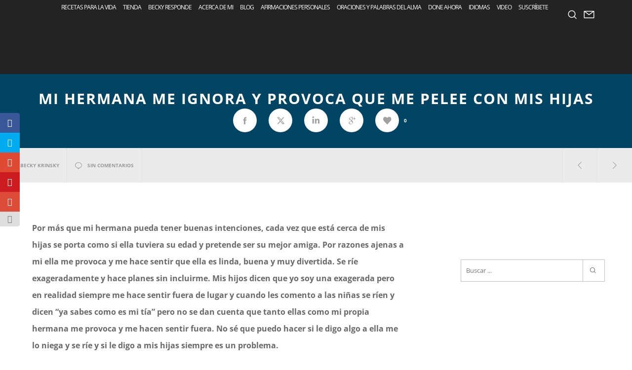

--- FILE ---
content_type: text/html; charset=utf-8
request_url: https://www.google.com/recaptcha/api2/aframe
body_size: 271
content:
<!DOCTYPE HTML><html><head><meta http-equiv="content-type" content="text/html; charset=UTF-8"></head><body><script nonce="XkqFcyuReOIVSxFBZqP6iA">/** Anti-fraud and anti-abuse applications only. See google.com/recaptcha */ try{var clients={'sodar':'https://pagead2.googlesyndication.com/pagead/sodar?'};window.addEventListener("message",function(a){try{if(a.source===window.parent){var b=JSON.parse(a.data);var c=clients[b['id']];if(c){var d=document.createElement('img');d.src=c+b['params']+'&rc='+(localStorage.getItem("rc::a")?sessionStorage.getItem("rc::b"):"");window.document.body.appendChild(d);sessionStorage.setItem("rc::e",parseInt(sessionStorage.getItem("rc::e")||0)+1);localStorage.setItem("rc::h",'1769367406667');}}}catch(b){}});window.parent.postMessage("_grecaptcha_ready", "*");}catch(b){}</script></body></html>

--- FILE ---
content_type: text/javascript; charset=utf-8
request_url: https://recetasparalavida.com/wp-content/cache/min/1/wp-content/themes/osmosis/js/main.js?ver=1711652442
body_size: 12554
content:
var locationOnLoad=!1;(function($){'use strict';var headerSettings={selector:'#grve-inner-header',header:'#grve-header',container:'#grve-inner-header .grve-container',init:function(){if(!$(this.header).length){return}
var $selector=$(this.selector);$selector.wrap('<div id="grve-header-wrapper"></div>');$selector.css({'top':0});headerSettings.stickyHeader();headerSettings.fixedHeader();$(window).smartresize(function(){headerSettings.fixedHeader()})},stickyHeader:function(){var $selector=$(this.selector),innerHeight=$selector.height(),stickyStyle=$(this.header).attr('data-sticky-header'),headerOffset=$(this.header).hasClass('grve-logo-top')?$('.grve-bottom-header').offset().top:$selector.offset().top,logoOnTop=$(this.header).hasClass('grve-logo-top')?!0:!1,safeButtonHeight=$selector.find('.grve-open-button').outerHeight();if(stickyStyle!='none'&&!logoOnTop){if(headerOffset===0){$selector.css({'position':'fixed','top':0})}
$(window).on('scroll',function(){headerSettings.stickySettings(headerOffset,stickyStyle);if(stickyStyle=='shrink'){headerSettings.shrinkSettings(innerHeight,headerOffset,safeButtonHeight)}})}
if(logoOnTop&&stickyStyle=='simply'){$(window).on('scroll',function(){headerSettings.logoOnTopSticky(headerOffset)})}},stickySettings:function(headerOffset,stickyStyle){var scroll=$(window).scrollTop(),$selector=$(this.selector),$header=$(this.header),$container=$(this.container),windowWidth=$(window).width();if(scroll>headerOffset){$header.addClass('grve-header-sticky');$selector.css({'position':'fixed','top':wpBarHeight})}else{$header.removeClass('grve-header-sticky');if(headerOffset>0){$selector.css({'position':'absolute','top':0})}}},shrinkSettings:function(innerHeight,headerOffset,safeButtonHeight){var scroll=$(window).scrollTop(),$selector=$(this.selector);if(scroll>headerOffset+innerHeight*4){$selector.css({'height':innerHeight/2,'line-height':innerHeight/2+'px'});$selector.find('h1.grve-logo img').css({'max-height':innerHeight/2});if(safeButtonHeight>innerHeight/2){$selector.find('.grve-open-button').css({'height':innerHeight/2,'line-height':innerHeight/2+'px'})}}else{$selector.css({'height':innerHeight,'line-height':innerHeight+'px'});$selector.find('h1.grve-logo img').css({'max-height':innerHeight});if(safeButtonHeight>innerHeight/2){$selector.find('.grve-open-button').css({'height':safeButtonHeight,'line-height':safeButtonHeight+'px'})}}},logoOnTopSticky:function(headerOffset){var scroll=$(window).scrollTop(),$header=$(this.header),$headerTop=$('.grve-top-header'),$headerBottom=$('.grve-bottom-header'),$selector=$(this.selector),windowWidth=$(window).width(),posTop=windowWidth+scrollBarWidth>=tabletPortrait?-($headerTop.height()-wpBarHeight):0.1;if(scroll>headerOffset){$header.addClass('grve-header-sticky');$selector.css({'position':'fixed','top':posTop})}else{$header.removeClass('grve-header-sticky');$selector.css({'position':'','top':''})}},fixedHeader:function(){var $header=$(this.header),$topBar=$('#grve-top-bar'),integration=$header.data('overlap'),headerPosition=$header.data('header-position');if($topBar.length&&integration=='yes'&&headerPosition=='above-feature'){var topBarHeight=$topBar.outerHeight(),$headerWrapper=$('#grve-header-wrapper');$headerWrapper.css('top',topBarHeight)}}};var mainMenu={menu:'#grve-main-menu',menuItem:'#grve-main-menu li',init:function(){$(this.menuItem).on('mouseenter',function(){var itemHover=$(this);mainMenu.menuPosition(itemHover);if(itemHover.hasClass('megamenu')){itemHover.find(' > ul ').addClass('active')}else{itemHover.find(' > ul > li > a').addClass('active')}});$(this.menuItem).on('mouseleave',function(){var itemHover=$(this);if(itemHover.hasClass('megamenu')){itemHover.find(' > ul ').removeClass('active')}else{itemHover.find(' > ul > li > a').removeClass('active')}});$(this.menuItem).find(' > a[href="#"]').on('click',function(e){e.preventDefault()});mainMenu.responsiveMenu();mainMenu.responsiveMenuStyle2();if(isMobile.any()){mainMenu.deviceMenu()}},menuPosition:function(item){var containerWidth=$(this.menu).parent().outerWidth(),subMenu=item.find(' > ul '),subMenuWidth=subMenu.width(),windowWidth=$(window).width(),menuPositionX=item.offset().left;if((menuPositionX+subMenuWidth)>(windowWidth-containerWidth)/2+containerWidth){if(item.hasClass('megamenu')){subMenu.css('left',-((menuPositionX+subMenuWidth)-((windowWidth-containerWidth)/2+containerWidth))+'px')}else{subMenu.addClass('grve-position-right')}}},deviceMenu:function(){var $menuItem=$(this.menuItem);$menuItem.on('touchstart touchend',function(e){var $item=$(this);$item.siblings().removeClass('open-submenu');if($item.hasClass('menu-item-has-children')&&$item.find('> a').attr('href')!='#'){if(!$item.hasClass('open-submenu')){if($item.hasClass('megamenu')){$item.find(' > ul ').addClass('active')}else{$item.find(' > ul > li > a').addClass('active')}
e.preventDefault();$item.addClass('open-submenu')}}})},responsiveMenu:function(){var menu=$('#grve-main-menu-responsive'),btnOpenMenu=$('.grve-menu-button, .grve-responsive-menu-text'),btnCloseMenu=$('.grve-close-menu-button'),themeWrapper=$('#grve-theme-wrapper'),menuLinks=menu.find('a[href*="#"]:not( [href="#"] )');btnOpenMenu.on('click',function(e){e.preventDefault();themeWrapper.toggleClass('grve-slide-left');menu.toggleClass('grve-slide-left')});btnCloseMenu.on('click',function(e){e.preventDefault();themeWrapper.removeClass('grve-slide-left');menu.removeClass('grve-slide-left');mainMenu.closeAllChilds()});themeWrapper.on('click',function(e){if(!menu.is(e.target)&&menu.has(e.target).length===0&&!btnOpenMenu.is(e.target)&&btnOpenMenu.has(e.target).length===0){themeWrapper.removeClass('grve-slide-left');menu.removeClass('grve-slide-left');mainMenu.closeAllChilds()}});menuLinks.on('click',function(e){setTimeout(function(){themeWrapper.removeClass('grve-slide-left');menu.removeClass('grve-slide-left');mainMenu.closeAllChilds()},1000)})},responsiveMenuStyle2:function(){var $menu=$('#grve-main-menu-responsive');if(!$menu.hasClass('grve-style-2')){return}
$menu.find('.menu-item-has-children').append('<div class="grve-more-btn"></div>');$('.grve-more-btn').on('click',function(){$(this).toggleClass('close').parent().toggleClass('current-menu-item').children('.sub-menu').toggleClass('open')});$menu.find('a').on('click',function(){if(($(this).attr('href')==='#')||($(this).attr('href')==='')){$(this).parent().children('.grve-more-btn').trigger('click')}})},closeAllChilds:function(){var $moreButton=$('.grve-more-btn');$moreButton.removeClass('close').parent().removeClass('current-menu-item').children('.sub-menu').removeClass('open')}};var featureSection={container:'#grve-feature-section .grve-feature-section-inner',featureItem:$('#grve-feature-section .grve-feature-section-inner').attr('data-item'),fullScreenMode:$('#grve-header').attr('data-fullscreen'),init:function(){if(this.featureItem=='image'||this.featureItem=='slider'||this.featureItem=='video'){featureSection.featureImageLoad()}
if(this.fullScreenMode=='yes'){featureSection.fullScreen();$(window).smartresize(function(){featureSection.fullScreen()})}else{featureSection.customSize()}
$("#grve-feature-goto.grve-custom-color").css("color",$("#grve-feature-goto.grve-custom-color").attr("data-custom-color"))},fullScreen:function(){var windowHeight=$(window).height(),headerHeight=$('#grve-header').attr('data-overlap')=='yes'?0:$('#grve-inner-header').height(),topBarHeight=$('#grve-header').attr('data-topbar')=='yes'?$('#grve-top-bar').height():0,$section=$(this.container);if(isMobile.any()&&window.location!==window.parent.location){windowHeight=window.screen.height}
var sectionHeight=windowHeight-headerHeight-wpBarHeight-topBarHeight;$section.css({'height':sectionHeight});$section.parent().css({'height':sectionHeight});if(this.featureItem=='slider'){$section.find('.grve-slider-item ').css({'height':sectionHeight})}
if(this.featureItem=='map'){$section.find('.grve-map ').css({'height':sectionHeight})}
if(this.featureItem=='video'){$(featureSection.container).addClass('grve-animated')}
if(this.featureItem=='title'){$(featureSection.container).addClass('grve-animated')}},customSize:function(){var $section=$(this.container),customHeight=$section.attr('data-height');featureSection.resizeFeature($section,customHeight);$(window).smartresize(function(){featureSection.resizeFeature($section,customHeight)});if(this.featureItem=='title'){$(featureSection.container).addClass('grve-animated')}
if(this.featureItem=='video'){$(featureSection.container).addClass('grve-animated')}},resizeFeature:function(section,customHeight){if($(window).width()>=1200){section.css({'height':customHeight});section.parent().css({'height':customHeight});if(this.featureItem=='slider'){section.find('.grve-slider-item ').css({'height':customHeight})}
if(this.featureItem=='map'){section.find('.grve-map ').css({'height':customHeight})}}else{var ratio=customHeight/1200,resizeHeight=parseInt($(window).width()*ratio);section.css({'height':resizeHeight});section.parent().css({'height':resizeHeight});if(this.featureItem=='slider'){section.find('.grve-slider-item ').css({'height':resizeHeight})}
if(this.featureItem=='map'){section.find('.grve-map ').css({'height':resizeHeight})}}},featureImageLoad:function(){var $bgImage=$(this.container).find('.grve-bg-image'),totalBgImage=$bgImage.length;if(!totalBgImage){return}
var waitImgDone=function(){totalBgImage--;if(!totalBgImage){if($(featureSection.container).find('.grve-slider').length){featureSlider.init()}else{$bgImage.addClass('show');$(featureSection.container).addClass('grve-animated');if($(featureSection.container).data('bg-effect')=='zoom'){sectionSettings.animatedBg($(featureSection.container))}}}};$bgImage.each(function(){function imageUrl(input){return input.replace(/"/g,"").replace(/url\(|\)$/ig,"")}
var image=new Image(),$that=$(this);image.src=imageUrl($that.css('background-image'));$(image).on('load',waitImgDone).on("error",waitImgDone)})}};var featureSlider={init:function(){var owl=$('#grve-feature-slider'),sliderItem=owl.find('.grve-slider-item '),sliderSpeed=(parseInt(owl.attr('data-slider-speed')))?parseInt(owl.attr('data-slider-speed')):3500,pauseHover=owl.attr('data-slider-pause')=='yes'?!0:'',transition=owl.attr('data-slider-transition')!='slide'?owl.attr('data-slider-transition'):!1;owl.owlCarousel({navigation:!1,pagination:!1,autoHeight:!1,slideSpeed:400,paginationSpeed:400,afterAction:featureSlider.afterAction,singleItem:!0,autoPlay:!0,stopOnHover:pauseHover,baseClass:'grve-slider',theme:'grve-slider-style',transitionStyle:transition});owl.trigger('owl.play',sliderSpeed);owl.parent().find('.grve-carousel-next').on('click',function(){owl.trigger('owl.next')});owl.parent().find('.grve-carousel-prev').on('click',function(){owl.trigger('owl.prev')});sliderItem.find('.grve-bg-image').addClass('show');$(window).on('scroll',function(){var $scroll=$(window).scrollTop();if($scroll>10){owl.trigger('owl.stop')}else{owl.trigger('owl.play',sliderSpeed)}});if(!Modernizr.csstransforms3d){sliderItem.find('.grve-bg-image').css({'width':$(window).width()});$(window).smartresize(function(){sliderItem.find('.grve-bg-image').css({'width':$(window).width()})})}},afterAction:function(){var currentSlide=this.$owlItems.eq(this.currentItem),sliderColor=currentSlide.find('.grve-slider-item').attr('data-style'),color='grve-'+sliderColor,sliderTitleColor=currentSlide.find('.grve-slider-item').attr('data-title-color'),titleColor='grve-'+sliderTitleColor;if(!Modernizr.csstransforms3d){currentSlide.fadeIn('slow').addClass('grve-animated').siblings().hide().removeClass('grve-animated')}else{currentSlide.addClass('grve-animated').siblings().removeClass('grve-animated')}
$('#grve-header').removeClass('grve-default grve-light grve-dark').addClass(color);$('#grve-feature-goto').removeClass('grve-primary-1 grve-primary-2 grve-primary-3 grve-primary-4 grve-primary-5 grve-default grve-light grve-dark').addClass(titleColor)}};var sectionSettings={config:{section:'#grve-main-content .grve-section',parentSection:'#grve-content-area, #grve-post-area, #grve-portfolio-area'},init:function(){$(sectionSettings.config.section).each(function(){var $section=$(this),heightMode=$section.attr('data-full-height'),sectionType=$section.attr('data-section-type'),bgImageType=$section.attr('data-image-type');if($section.parent().parent().is('.grve-blog-item')){$section.css({'visibility':'visible'});return}
if(sectionType=='fullwidth-background'){sectionSettings.fullBg($section);$(window).smartresize(function(){sectionSettings.fullBg($section)})}
if(sectionType=='fullwidth-element'){sectionSettings.fullElement($section);$(window).smartresize(function(){sectionSettings.fullElement($section)})}
if(heightMode=='yes'){sectionSettings.fullHeight($section);$(window).smartresize(function(){sectionSettings.fullHeight($section)})}
if(bgImageType=='animated'&&!isMobile.any()){sectionSettings.animatedBg($section)}
$(window).smartresize(function(){pageSettings.resizeVideoBgElement($section.find('.grve-yt-bg-video'))})})},fullBg:function(section){var windowWidth=$(window).width(),contentWidth=$(sectionSettings.config.parentSection).outerWidth(),sidebarWidth=$('#grve-sidebar').length&&(windowWidth+scrollBarWidth>=1024)?$('#grve-sidebar').outerWidth():0,conteinerWidth=contentWidth+sidebarWidth,space=(windowWidth-conteinerWidth)/2,sidebarSpace=windowWidth-contentWidth;if($('.grve-right-sidebar').length&&(windowWidth+scrollBarWidth>=1024)){section.css({'visibility':'visible','padding-left':space,'padding-right':sidebarSpace,'margin-left':-space,'margin-right':-sidebarSpace})}else if($('.grve-left-sidebar').length&&(windowWidth+scrollBarWidth>=1024)){section.css({'visibility':'visible','padding-left':sidebarSpace,'padding-right':space,'margin-left':-sidebarSpace,'margin-right':-space})}else{section.css({'visibility':'visible','padding-left':space,'padding-right':space,'margin-left':-space,'margin-right':-space})}},fullElement:function(section){var windowWidth=$(window).width(),contentWidth=$(sectionSettings.config.parentSection).outerWidth(),sidebarWidth=$('#grve-sidebar').length&&(windowWidth+scrollBarWidth>=1024)?$('#grve-sidebar').outerWidth():0,conteinerWidth=contentWidth+sidebarWidth,space=(windowWidth-conteinerWidth)/2,sidebarSpace=windowWidth-contentWidth;if($('.grve-right-sidebar').length&&(windowWidth+scrollBarWidth>=1024)){section.css({'visibility':'visible','padding-left':0,'padding-right':sidebarSpace,'margin-left':-space,'margin-right':-sidebarSpace})}else if($('.grve-left-sidebar').length&&(windowWidth+scrollBarWidth>=1024)){section.css({'visibility':'visible','padding-left':sidebarSpace,'padding-right':0,'margin-left':-sidebarSpace,'margin-right':-space})}else{section.css({'visibility':'visible','padding-left':0,'padding-right':0,'margin-left':-space,'margin-right':-space})}},fullHeight:function(section){var windowHeight=$(window).height(),headerHeight=$('#grve-header').attr('data-sticky-header')!='none'&&$('#grve-header').length?$('#grve-inner-header').outerHeight():0,fieldBarHeight=$('.grve-fields-bar').length?$('.grve-fields-bar').outerHeight():0,sectionHeight=section.find('.grve-row').outerHeight(),space=(windowHeight-headerHeight-fieldBarHeight-sectionHeight)/2;section.css({'visibility':'visible','padding-top':0,'padding-bottom':0});if(sectionHeight>(windowHeight-headerHeight)){section.css({'visibility':'visible','padding-top':40,'padding-bottom':40})}else{section.css({'visibility':'visible','padding-top':space,'padding-bottom':space})}},animatedBg:function(section){section.on('mouseenter',function(){section.addClass('zoom')});section.on('mouseleave',function(){section.removeClass('zoom')})}};var pageSettings={init:function(){pageSettings.hovers();pageSettings.bgLoader();pageSettings.lightBox();pageSettings.socialShareLinks();pageSettings.titleAnimation();pageSettings.fitVid();pageSettings.resizeTitle();pageSettings.anchorBar();pageSettings.backtoTop();pageSettings.gotoFirstSection();pageSettings.stickySidebar();pageSettings.footerSettings();pageSettings.grvePopup();pageSettings.imageLoader();pageSettings.pieChart()},hovers:function(){var hoverItem=$('.grve-image-hover');if(!isMobile.any()){hoverItem.off('click');hoverItem.off('mouseenter mouseleave').on('mouseenter mouseleave',function(){$(this).toggleClass('hover')})}else{hoverItem.off('mouseenter mouseleave');hoverItem.off('click').on('click',function(){hoverItem.removeClass('hover');$(this).toggleClass('hover')})}},bgLoader:function(){$('#grve-main-content .grve-bg-image, #grve-footer .grve-bg-image').each(function(){function imageUrl(input){return input.replace(/"/g,"").replace(/url\(|\)$/ig,"")}
var image=new Image(),$that=$(this);image.src=imageUrl($that.css('background-image'));image.onload=function(){$that.addClass('show')}})},lightBox:function(){$('.grve-image-popup').each(function(){$(this).magnificPopup({type:'image',preloader:!1,fixedBgPos:!0,fixedContentPos:!0,removalDelay:200,callbacks:{beforeOpen:function(){var mfpWrap=this.wrap;this.bgOverlay.fadeIn(200);pageSettings.addSpinner(mfpWrap)},imageLoadComplete:function(){var $spinner=this.wrap.find('.grve-loader'),$content=this.container;pageSettings.removeSpinner($spinner,$content)},beforeClose:function(){this.wrap.fadeOut(100);this.bgOverlay.fadeOut(100)},},image:{verticalFit:!0,titleSrc:function(item){var title=item.el.data('title')?item.el.data('title'):'',caption=item.el.data('desc')?'<br><small>'+item.el.data('desc')+'</small>':'';if(''===title){title=item.el.find('.grve-title').html()?item.el.find('.grve-title').html():''}
if(''===caption){caption=item.el.find('.grve-caption').html()?'<br><small>'+item.el.find('.grve-caption').html()+'</small>':''}
return title+caption}}})});$('.grve-gallery-popup, .grve-post-gallery-popup').each(function(){$(this).magnificPopup({delegate:'a',type:'image',preloader:!1,fixedBgPos:!0,fixedContentPos:!0,removalDelay:200,callbacks:{beforeOpen:function(){var mfpWrap=this.wrap;this.bgOverlay.fadeIn(200);pageSettings.addSpinner(mfpWrap)},imageLoadComplete:function(){var $spinner=this.wrap.find('.grve-loader'),$content=this.container;pageSettings.removeSpinner($spinner,$content)},beforeClose:function(){this.wrap.fadeOut(100);this.bgOverlay.fadeOut(100)},},gallery:{enabled:!0},image:{tError:'<a href="%url%">The image #%curr%</a> could not be loaded.',titleSrc:function(item){var title=item.el.data('title')?item.el.data('title'):'',caption=item.el.data('desc')?'<br><small>'+item.el.data('desc')+'</small>':'';if(''===title){title=item.el.find('.grve-title').html()?item.el.find('.grve-title').html():''}
if(''===caption){caption=item.el.find('.grve-caption').html()?'<br><small>'+item.el.find('.grve-caption').html()+'</small>':''}
return title+caption}}})});if(1==grve_main_data.grve_wp_gallery_popup){$('.gallery').each(function(){$(this).magnificPopup({delegate:'a',type:'image',preloader:!1,fixedBgPos:!0,fixedContentPos:!0,removalDelay:200,callbacks:{beforeOpen:function(){var mfpWrap=this.wrap;this.bgOverlay.fadeIn(200);pageSettings.addSpinner(mfpWrap)},imageLoadComplete:function(){var $spinner=this.wrap.find('.grve-loader'),$content=this.container;pageSettings.removeSpinner($spinner,$content)},beforeClose:function(){this.wrap.fadeOut(100);this.bgOverlay.fadeOut(100)},},gallery:{enabled:!0},image:{tError:'<a href="%url%">The image #%curr%</a> could not be loaded.',titleSrc:function(item){var title=item.el.closest('.gallery-item').find('.gallery-caption').html()?item.el.closest('.gallery-item').find('.gallery-caption').html():'';return title}}})})}
if($('#grve-body').hasClass('grve-privacy-video-embeds-disabled')){$('.grve-youtube-popup, .grve-vimeo-popup, .grve-video-popup').each(function(){$(this).attr({"target":"_blank"})})}else{$('.grve-youtube-popup, .grve-vimeo-popup, .grve-video-popup').each(function(){$(this).magnificPopup({disableOn:0,type:'iframe',preloader:!1,fixedBgPos:!0,fixedContentPos:!0,removalDelay:200,callbacks:{beforeOpen:function(){var mfpWrap=this.wrap;this.bgOverlay.fadeIn(200);pageSettings.addSpinner(mfpWrap)},open:function(){var $spinner=this.wrap.find('.grve-loader'),$content=this.container;pageSettings.removeSpinner($spinner,$content)},beforeClose:function(){this.wrap.fadeOut(100);this.bgOverlay.fadeOut(100)},}})})}
$('.grve-page-popup').each(function(){$(this).magnificPopup({disableOn:0,type:'iframe',preloader:!1,fixedBgPos:!0,fixedContentPos:!0,removalDelay:200,callbacks:{beforeOpen:function(){var mfpWrap=this.wrap;this.bgOverlay.fadeIn(200);pageSettings.addSpinner(mfpWrap)},open:function(){var $spinner=this.wrap.find('.grve-loader'),$content=this.container;pageSettings.removeSpinner($spinner,$content)},beforeClose:function(){this.wrap.fadeOut(100);this.bgOverlay.fadeOut(100)},}})})},addSpinner:function(mfpWrap){var spinner='<div class="grve-loader"></div>';$(spinner).appendTo(mfpWrap)},removeSpinner:function(spinner,content){setTimeout(function(){spinner.fadeOut(1000,function(){content.animate({'opacity':1},600)})},700)},socialShareLinks:function(){$('.grve-social-share-facebook').on('click',function(e){e.preventDefault();window.open('https://www.facebook.com/sharer/sharer.php?u='+$(this).attr('href'),"facebookWindow","height=380,width=660,resizable=0,toolbar=0,menubar=0,status=0,location=0,scrollbars=0");return!1});$('.grve-social-share-twitter').on('click',function(e){e.preventDefault();window.open('http://twitter.com/intent/tweet?text='+encodeURIComponent($(this).attr('title'))+' '+$(this).attr('href'),"twitterWindow","height=450,width=660,resizable=0,toolbar=0,menubar=0,status=0,location=0,scrollbars=0");return!1});$('.grve-social-share-linkedin').on('click',function(e){e.preventDefault();window.open('http://www.linkedin.com/shareArticle?mini=true&url='+$(this).attr('href')+'&title='+encodeURIComponent($(this).attr('title')),"linkedinWindow","height=500,width=820,resizable=0,toolbar=0,menubar=0,status=0,location=0,scrollbars=0");return!1});$('.grve-social-share-googleplus').on('click',function(e){e.preventDefault();window.open('https://plus.google.com/share?url='+$(this).attr('href'),"googleplusWindow","height=600,width=600,resizable=0,toolbar=0,menubar=0,status=0,location=0,scrollbars=0");return!1});$('.grve-social-share-pinterest').on('click',function(e){e.preventDefault();window.open('http://pinterest.com/pin/create/button/?url='+$(this).attr('href')+'&media='+$(this).data('pin-img')+'&description='+encodeURIComponent($(this).attr('title')),"pinterestWindow","height=600,width=600,resizable=0,toolbar=0,menubar=0,status=0,location=0,scrollbars=0");return!1});$('.grve-social-share-reddit').on('click',function(e){e.preventDefault();window.open('//www.reddit.com/submit?url='+$(this).attr('href'),"redditWindow","height=600,width=820,resizable=0,toolbar=0,menubar=0,status=0,location=0,scrollbars=0");return!1});$('.grve-like-counter-link').on('click',function(e){e.preventDefault();var link=$(this);var id=link.data('post-id'),counter=link.parent().find('.grve-like-counter');var dataParams={action:'grve_likes_callback',grve_likes_id:id,_grve_nonce:grve_main_data.nonce_likes};$.post(grve_main_data.ajaxurl,dataParams,function(response){counter.html(response)}).fail(function(xhr,status,error){});return!1})},postSocials:function(){var $selector=$('#grve-post-title #grve-social-share');if(!$selector.length||isMobile.any()){return}
stickyItems.init({element:$selector,offset:10});$(window).scroll(function(){var socialTop=$selector.offset().top,fieldsBarTop=$('.grve-fields-bar').offset().top;if(socialTop==fieldsBarTop+10){$selector.addClass('in-bar')}else{$selector.removeClass('in-bar')}})},titleAnimation:function(){var titleContainer=$('#grve-page-title, #grve-post-title, #grve-portfolio-title, #grve-product-title');titleContainer.find('.grve-container').addClass('grve-animated')},fitVid:function(){$('.grve-video, .grve-media').fitVids();$('iframe[src*="youtube"]').parent().fitVids();$('iframe[src*="vimeo"]').parent().fitVids()},resizeTitle:function(){var titleContainer=$(' #grve-page-title-content');if($('#grve-post-title').length){titleContainer=$(' #grve-post-title-content')}
if($('#grve-portfolio-title').length){titleContainer=$(' #grve-portfolio-title-content')}
if($('#grve-product-title').length){titleContainer=$(' #grve-product-title-content')}
if(titleContainer.length){featureSection.resizeFeature(titleContainer,titleContainer.attr('data-height'));$(window).smartresize(function(){featureSection.resizeFeature(titleContainer,titleContainer.attr('data-height'))})}},anchorBar:function(){var $selector=$('#grve-anchor-menu'),$section=$('#grve-main-content .grve-section[id]'),headerHeight=0,fieldBarHeight=$('.grve-fields-bar').length?$('.grve-fields-bar').outerHeight():0,$menu=$selector.find('ul'),$menuIcon=$selector.find('.grve-icon-menu');if($('#grve-header').data('sticky-header')!='none'){if($('#grve-header').hasClass('grve-logo-top')){headerHeight=$('.grve-bottom-header').outerHeight()}else{headerHeight=$('#grve-inner-header').outerHeight()}}
var offsetTop=headerHeight+fieldBarHeight+wpBarHeight;if(!$selector.length){return}
pageSettings.anchorBarUpdate($selector,$menu);$(window).smartresize(function(){pageSettings.anchorBarUpdate($selector,$menu)});$menuIcon.on('click',function(){$menu.slideToggle(100)});$(window).on("scroll",function(){if(!$selector.hasClass('grve-current-link')){return}
var scroll=$(window).scrollTop();$section.each(function(){var $that=$(this),currentId=$that.attr('id'),sectionOffset=$that.offset().top-offsetTop-1;if(sectionOffset<=scroll&&sectionOffset+$that.outerHeight()>scroll){$('#grve-anchor-menu a[href*="#'+currentId+'"]').parent().addClass('current')}else{$('#grve-anchor-menu a[href*="#'+currentId+'"]').parent().removeClass("current")}})})},anchorBarUpdate:function(selector,menu){var $selector=selector,$menu=menu,menuWidth=$menu.outerWidth(),windowWidth=$(window).width();if(menuWidth>=windowWidth){$selector.addClass('grve-responsive-bar');$menu.css('display','none')}},backtoTop:function(){var selectors={topBtn:'.grve-top-btn',dividerBtn:'.grve-divider-backtotop',topLink:'a[href="#grve-goto-header"]'};if($('#grve-header').attr('data-backtotop')!='no'){var btnUp=$('<div/>',{'class':'grve-top-btn grve-icon-nav-up'});btnUp.appendTo('#grve-theme-wrapper');$(window).on('scroll',function(){if($(this).scrollTop()>600){$('.grve-top-btn').addClass('show')}else{$('.grve-top-btn').removeClass('show')}})}
$.each(selectors,function(key,value){$(value).on('click',function(){$('html, body').animate({scrollTop:0},900)})})},gotoFirstSection:function(){var $selector=$('#grve-feature-section .grve-goto-section'),$nextSection=$('#grve-main-content .grve-section').first().length?$('#grve-main-content .grve-section').first():$('#grve-main-content'),topOffset=0,fieldBarHeight=$('.grve-fields-bar').length?$('.grve-fields-bar').outerHeight():0;if(!isMobile.any()&&$('#grve-header').data('sticky-header')!='none'){if($('#grve-header').hasClass('grve-logo-top')){topOffset=$('.grve-bottom-header').outerHeight()}else{topOffset=$('#grve-inner-header').outerHeight()}}
if($nextSection.length){$selector.on('click',function(){$('html,body').animate({scrollTop:$nextSection.offset().top-topOffset-fieldBarHeight},1000);return!1})}},stickySidebar:function(){var $item=$('#grve-sidebar.grve-fixed-sidebar'),$content=$('#grve-content-area, #grve-post-area, #grve-portfolio-area');if(!$item.length){return}
var itemId=$item.attr('id'),itemHeight=$item.outerHeight(),itemWidth=$item.outerWidth()-1,itemFloat=$item.css('float'),headerHeight=$('#grve-inner-header').outerHeight(),titleHeight=$('#grve-page-title').length?$('#grve-page-title').outerHeight():0,fieldBarHeight=$('.grve-fields-bar').length?$('.grve-fields-bar').outerHeight():0,topBarHeight=$('#grve-top-bar').length?$('#grve-top-bar').outerHeight():0,offset=headerHeight+fieldBarHeight+30,windowHeight=$(window).height();if(itemHeight>windowHeight||isMobile.any()){return!1}
$item.wrap('<div id="'+itemId+'-wrapper"></div>');$item.parent().css({'width':itemWidth,'height':itemHeight,'float':itemFloat,'position':'relative'});$item.css({'width':itemWidth,'position':'static'});$(window).on('scroll',function(){var contentHeight=$content.outerHeight(),contentTop=$content.offset().top,contentBottom=contentTop+contentHeight;if(($(window).scrollTop()>contentTop-offset)&&($(window).scrollTop()<contentBottom-(offset+itemHeight))){$item.css({'position':'fixed','width':itemWidth,'top':offset})}else if($(window).scrollTop()>contentTop){$item.css({'position':'absolute','top':contentHeight-itemHeight})}else if($(window).scrollTop()<contentTop){$item.css({'position':'static','top':'auto'})}})},footerSettings:function(){$('#grve-footer .grve-section').each(function(){var $that=$(this),sectionType=$that.attr('data-section-type');if(sectionType=='fullwidth-background'){pageSettings.footerFullBg($that);$(window).smartresize(function(){pageSettings.footerFullBg($that)})}
if(sectionType=='fullwidth-element'){pageSettings.footerFullElement($that);$(window).smartresize(function(){pageSettings.footerFullElement($that)})}})},footerFullBg:function(element){var windowWidth=$(window).width(),contentWidth=element.parent().width(),space=(windowWidth-contentWidth)/2;element.css({'visibility':'visible','padding-left':space,'padding-right':space,'margin-left':-space,'margin-right':-space})},footerFullElement:function(element){var windowWidth=$(window).width(),contentWidth=element.parent().width(),space=(windowWidth-contentWidth)/2;element.css({'visibility':'visible','padding-left':0,'padding-right':0,'margin-left':-space,'margin-right':-space})},grvePopup:function(){var $selector=$('.grve-open-popup-link'),delay=0;$selector.on("click",function(e){e.preventDefault();var target=$(this).attr('href');if(!$(target).length){return}else{if($(this).parents('#grve-main-menu-responsive').length){delay=2000}
setTimeout(function(){$(target).addClass('grve-show-modal');if('#grve-search-modal'==target){setTimeout(function(){$("#grve-search-modal .grve-search-textfield").focus()},200)}},delay);$('.grve-popup-overlay, .grve-close-modal').on("click",function(e){if(!$(target).is(e.target)){$(target).removeClass('grve-show-modal')}})}})},imageLoader:function(){var selectors={singleImage:'.grve-image',media:'.grve-media'};$.each(selectors,function(key,value){if($(this).length){var item=$(this),imgLoad=imagesLoaded(item);imgLoad.on('always',function(){if($(value).parent().is('#grve-single-media')){$(value).find('img').animate({'opacity':1},1000)}else{$(value).find('img').css('opacity',1)}})}})},addVideoBg:function(){$('.grve-yt-bg-video').each(function(){var $element=$(this);var url=$element.data("video-bg-url");var videoID=url.match(/[\\?&]v=([^&#]*)/)[1];if(''!==videoID){insertYouTubeVideo($element,videoID)}});function insertYouTubeVideo($element,youtubeId,counter){if("undefined"===typeof YT||"undefined"===typeof YT.Player){counter="undefined"===typeof counter?0:counter;if(100<counter){console.warn("Too many attempts to load YouTube api");return}
setTimeout(function(){insertYouTubeVideo($element,youtubeId,counter++)},100);return}
var startSeconds=$element.data('video-start')!==undefined?parseInt($element.data('video-start')):0;var endSeconds=$element.data('video-end')!==undefined?parseInt($element.data('video-end')):0;var $container=$element.prepend('<div class="grve-bg-youtube-video"><div class="inner"></div></div>').find(".inner");var ytPlayer=new YT.Player($container[0],{width:"100%",height:"100%",videoId:youtubeId,playerVars:{playlist:youtubeId,iv_load_policy:3,enablejsapi:1,disablekb:1,autoplay:1,controls:0,showinfo:0,rel:0,loop:1,start:startSeconds,end:endSeconds,wmode:"transparent"},events:{'onReady':onPlayerReady,'onStateChange':onPlayerStateChange}});function onPlayerReady(event){event.target.mute().setLoop(!0)}
function onPlayerStateChange(event){if(0!=startSeconds||0!=endSeconds){if(event.data===YT.PlayerState.ENDED){ytPlayer.loadVideoById({videoId:youtubeId,startSeconds:startSeconds,endSeconds:endSeconds})}}}
pageSettings.resizeVideoBgElement($element)}},resizeVideoAllYTBg:function(){$('.grve-yt-bg-video').each(function(){pageSettings.resizeVideoBgElement($(this))})},resizeVideoBgElement:function($element){var videoEl,videoW,videoH,marginLeft,marginTop,containerW=$element.innerWidth(),containerH=$element.innerHeight(),ratio1=16,ratio2=9;if(containerW/containerH<ratio1/ratio2){videoW=containerH*(ratio1/ratio2);videoH=containerH;videoW+='px';videoH+='px'}else{videoW=containerW;videoH=containerW*(ratio2/ratio1);videoW+='px';videoH+='px'}
if($element.hasClass('grve-yt-bg-video')||$element.hasClass('grve-iframe-bg-video')){videoEl='iframe'}else{videoEl='video'}
$element.find(videoEl).css({maxWidth:'1000%',width:videoEl=='iframe'?videoW:'',height:videoH})},removeVideoBg:function(){$('.grve-bg-video').each(function(){var $wrapper=$(this).parent(),$bgImage=$wrapper.find('.grve-bg-image'),$bgVideo=$wrapper.find('.grve-bg-video'),$bgHtml5Video=$wrapper.find('.grve-html5-bg-video'),$bgYtVideo=$wrapper.find('.grve-yt-bg-video'),$bgIFrameVideo=$wrapper.find('.grve-iframe-bg-video');var bgVideoDevice=$bgVideo.data('videoDevice')!==undefined?$bgVideo.data('videoDevice'):'no';if(isMobile.any()&&'no'===bgVideoDevice){$bgVideo.remove()}else{if($bgHtml5Video.length){var $videoElement=$wrapper.find('.grve-bg-video video');var canPlayVideo=!1;$wrapper.find('.grve-bg-video source').each(function(){if($videoElement.get(0).canPlayType($(this).attr('type'))){canPlayVideo=!0}});if(canPlayVideo){$bgImage.remove()}else{$bgVideo.remove()}}
if($bgYtVideo.length||$bgIFrameVideo.length){$bgImage.remove()}}})},gotoSection:function(){if($('#grve-header').data('gotosection')=='yes'){var $section=$('#grve-main-content .grve-section[id]'),$anchorList=$('<ul id="grve-anchor-list"></ul>'),$mainContent=$('#grve-main-content');$anchorList.appendTo($mainContent);$section.each(function(i,n){var $that=$(this),sectionId=$that.attr('id'),sectionTitle=$that.data('section-title').length?'<span>'+$that.data('section-title')+'</span>':'',$anchorItem=$('<li data-anclink="'+sectionId+'">'+sectionTitle+'</li>');$anchorItem.appendTo('#grve-anchor-list')});pageSettings.showHideGoTo();var $listItem=$('#grve-anchor-list li');$listItem.click(function(){var headerHeight=0,fieldBarHeight=$('.grve-fields-bar').length?$('.grve-fields-bar').outerHeight():0;if($('#grve-header').data('sticky-header')!='none'){if($('#grve-header').hasClass('grve-logo-top')){headerHeight=$('.grve-bottom-header').outerHeight()}else{headerHeight=$('#grve-inner-header').outerHeight()}}
var offsetTop=headerHeight+fieldBarHeight+wpBarHeight;var target=$(this).data('anclink');$('html, body').animate({scrollTop:$('#'+target).offset().top-(offsetTop-1)},600)})}},showHideGoTo:function(){var contentOffSet=$('#grve-main-content').offset().top,$section=$('#grve-main-content .grve-section'),$anchorList=$('#grve-anchor-list'),$anchorItem=$('#grve-anchor-list li'),headerHeight=0,fieldBarHeight=$('.grve-fields-bar').length?$('.grve-fields-bar').outerHeight():0;if($('#grve-header').data('sticky-header')!='none'){if($('#grve-header').hasClass('grve-logo-top')){headerHeight=$('.grve-bottom-header').outerHeight()}else{headerHeight=$('#grve-inner-header').outerHeight()}}
var offsetTop=headerHeight+fieldBarHeight+wpBarHeight;$(window).on("scroll",function(){var scroll=$(window).scrollTop(),sectionOffset=$section.offset().top,anchorOffset=$anchorList.offset().top,anchorHeight=$anchorList.height();if(scroll>contentOffSet-offsetTop){$anchorList.addClass('show ')}else{$anchorList.removeClass('show')}
$anchorItem.each(function(){var currLink=$(this).data('anclink'),refElement=$('#'+currLink),refElementMargin=parseInt(refElement.css('margin-bottom')),refElementOffset=refElement.offset().top-offsetTop;if(refElementOffset<=anchorOffset-anchorHeight/2&&refElementOffset+refElement.outerHeight()+refElementMargin>anchorOffset-anchorHeight/2){$(this).addClass("active")}else{$(this).removeClass("active")}})})},refMainMenu:function(){var $section=$('#grve-main-content .grve-section[id]'),headerHeight=0,fieldBarHeight=$('.grve-fields-bar').length?$('.grve-fields-bar').outerHeight():0;if($('#grve-header').data('sticky-header')!='none'){if($('#grve-header').hasClass('grve-logo-top')){headerHeight=$('.grve-bottom-header').outerHeight()}else{headerHeight=$('#grve-inner-header').outerHeight()}}
var offsetTop=headerHeight+fieldBarHeight+wpBarHeight;$(window).on("scroll",function(){var scroll=$(window).scrollTop();$section.each(function(){var $that=$(this),currentId=$that.attr('id'),sectionOffset=$that.offset().top-offsetTop;if(sectionOffset<=scroll&&sectionOffset+$that.outerHeight()>scroll){$('#grve-main-menu a[href*="#'+currentId+'"]').parent().addClass('active')}else{$('#grve-main-menu a[href*="#'+currentId+'"]').parent().removeClass("active")}})})},pieChart:function(){$('.grve-chart-number').each(function(){var $element=$(this),delay=$element.parent().attr('data-delay')!==''?parseInt($element.parent().attr('data-delay')):0,chartSize='170';$element.css({'width':chartSize,'height':chartSize,'line-height':chartSize+'px'});$element.appear(function(){setTimeout(function(){pageSettings.pieChartInit($element)},delay)})})},pieChartInit:function($element){var activeColor=$element.data('pie-active-color')!==''?$element.data('pie-active-color'):'rgba(0,0,0,1)',pieColor=$element.data('pie-color')!==''?$element.data('pie-color'):'rgba(0,0,0,0.1)',pieLineCap=$element.data('pie-line-cap')!==''?$element.data('pie-line-cap'):'round',lineSize=$element.data('pie-line-size')!==''?$element.data('pie-line-size'):'6',chartSize='170';$element.easyPieChart({barColor:activeColor,trackColor:pieColor,scaleColor:!1,lineCap:pieLineCap,lineWidth:lineSize,animate:1500,size:chartSize})},fixedFooter:function(){var $footer=$('#grve-footer'),sticky=$footer.data('sticky-footer');if(sticky!='yes'||isMobile.any()){return}else{pageSettings.footerHeight();$(window).smartresize(function(){pageSettings.footerHeight()})}},footerHeight:function(){var $footer=$('#grve-footer'),windowHeight=$(window).height(),footerHeight=$footer.outerHeight();if(footerHeight>windowHeight){$('#grve-footer').removeClass('grve-sticky-footer').prev().css('margin-bottom',0)}else{$('#grve-footer').addClass('grve-sticky-footer').prev().css('margin-bottom',footerHeight)}}};var menuOpen=!1;var headerOptions={menuIcon:$('#grve-header-options > li'),menuWrapper:$('.grve-options-wrapper'),init:function(){this.menuIcon.on('click',function(e){e.preventDefault();if(menuOpen){headerOptions.closeMenu()}else{headerOptions.openMenu()}});if(isMobile.any()){return}else{this.menuIcon.on('mouseover',function(){headerOptions.openIconMenu()});this.menuWrapper.on('mouseover',function(){headerOptions.openMenu()});this.menuIcon.on('mouseout',function(){headerOptions.closeMenu()})}},openIconMenu:function(){this.menuWrapper.addClass('grve-open-part');this.menuIcon.addClass('grve-open')},openMenu:function(){this.menuWrapper.addClass('grve-open-all');this.menuIcon.addClass('grve-open');menuOpen=!0},closeMenu:function(){this.menuWrapper.removeClass('grve-open-part grve-open-all');this.menuIcon.removeClass('grve-open');menuOpen=!1}};var setColumnHeight={init:function(){var section='.grve-section',windowWidth=$(window).width()+scrollBarWidth;$(section).each(function(){var $that=$(this),$column=$that.find('.grve-row').first().children();if($that.hasClass('grve-flex-row')){equalHeight($that,$column)}
if($that.hasClass('grve-middle-content')){middleContent($that,$column)}});function equalHeight(section,$column){section.imagesLoaded('always',function(){$column.css({'min-height':'','padding-top':'','padding-bottom':''});var maxHeight=setColumnHeight.getMaxHeight(section);if((windowWidth<=tabletLandscape&&$column.hasClass('grve-tablet-column-1'))||windowWidth<=tabletPortrait){$column.css({'min-height':'','visibility':'visible'})}else{$column.css({'min-height':maxHeight,'visibility':'visible'})}})}
function middleContent(section,$column){section.imagesLoaded('always',function(){$column.css({'min-height':'','padding-top':'','padding-bottom':''});var maxHeight=setColumnHeight.getMaxHeight(section);if((windowWidth<=tabletLandscape&&$column.hasClass('grve-tablet-column-1'))||windowWidth<=tabletPortrait){$column.css({'padding-top':'','padding-bottom':'','min-height':'','visibility':'visible'});section.find('.wpb_column').css({'visibility':'visible'})}else{$column.each(function(){var columnHeigth=$(this).outerHeight();if(columnHeigth<=maxHeight){var space=(maxHeight-columnHeigth)/2;$(this).css({'padding-top':space,'padding-bottom':space})}});section.find('.wpb_column').css({'visibility':'visible'})}})}},getMaxHeight:function(section){var $that=section,sectionHeight=$that.height(),maxHeight=sectionHeight;return maxHeight}};$(window).smartresize(function(){setColumnHeight.init()});var classicElements={init:function(){classicElements.accordionToggle();classicElements.animAppear();classicElements.progressBars();classicElements.tabs();classicElements.vcTab();classicElements.infoBox();classicElements.counter();classicElements.countdown();classicElements.partnerAdvanced();classicElements.portfolioHover();classicElements.wooProduct()},accordionToggle:function(){$('.grve-toggle-wrapper.grve-first-open').each(function(){$(this).find('li').first().addClass('active')});$('.grve-toggle-wrapper li.active').find('.grve-title').addClass('active');$('.grve-toggle-wrapper li .grve-title').on('click',function(){$(this).toggleClass('active').next().slideToggle(350)});$('.grve-accordion-wrapper.grve-first-open').each(function(){$(this).find('li').first().addClass('active')});$('.grve-accordion-wrapper li.active').find('.grve-title').addClass('active');$('.grve-accordion-wrapper li .grve-title').on('click',function(){$(this).toggleClass('active').next().slideToggle(350).parent().siblings().find('.grve-title').removeClass('active').next().slideUp(350)})},animAppear:function(){if(isMobile.any()){$('.grve-animated-item').css('opacity',1)}else{$('.grve-animated-item').each(function(){var timeDelay=$(this).attr('data-delay');$(this).appear(function(){var $that=$(this);setTimeout(function(){$that.addClass('grve-animated')},timeDelay)},{accX:0,accY:-150})})}},progressBars:function(){var selector='.grve-progress-bar';$(selector).each(function(){$(this).appear(function(){var val=$(this).attr('data-value'),percentage=$('<div class="grve-percentage">'+val+'%'+'</div>');$(this).find('.grve-bar-line').animate({width:val+'%'},1600);percentage.appendTo($(this).find('.grve-bar'));$(this).find('.grve-percentage').animate({left:val+'%'},1600)})})},tabs:function(){$('.grve-tabs-title li').click(function(){$(this).addClass('active').siblings().removeClass('active');$(this).parent().parent().find('.grve-tabs-wrapper').find('.grve-tab-content').eq($(this).index()).addClass('active').siblings().removeClass('active')});$('.grve-tabs-title').each(function(){$(this).find('li').first().click()})},vcTab:function(){var $tab=$('.vc_tta-tab a, .vc_tta-panel-title a');$tab.on('click',function(){var $that=$(this),link=$that.attr('href'),$panel=$(link),$iso=$panel.find('.grve-isotope');if($iso.length>0){setTimeout(function(){$iso.find('.grve-isotope-container').isotope('layout')},1000)}})},infoBox:function(){var infoMessage=$('.grve-message'),closeBtn=infoMessage.find($('.grve-close'));closeBtn.on('click',function(){$(this).parent().slideUp(150)})},counter:function(){var selector='.grve-counter-item span';$(selector).each(function(i){var elements=$(selector)[i],thousandsSeparator=$(this).attr('data-thousands-separator')!=''?$(this).attr('data-thousands-separator'):',';$(elements).attr('id','grve-counter-'+i);var delay=$(this).parents('.grve-counter').attr('data-delay')!==''?parseInt($(this).parents('.grve-counter').attr('data-delay')):200,options={useEasing:!0,useGrouping:!0,separator:$(this).attr('data-thousands-separator-vis')!='yes'?thousandsSeparator:'',decimal:$(this).attr('data-decimal-separator')!=''?$(this).attr('data-decimal-separator'):'.',prefix:$(this).attr('data-prefix')!=''?$(this).attr('data-prefix'):'',suffix:$(this).attr('data-suffix')!=''?$(this).attr('data-suffix'):''},counter=new countUp($(this).attr('id'),$(this).attr('data-start-val'),$(this).attr('data-end-val'),$(this).attr('data-decimal-points'),2.5,options);$(this).appear(function(){setTimeout(function(){counter.start()},delay)})})},countdown:function(){$('.grve-countdown').each(function(){var $this=$(this),finalDate=$this.data('countdown'),numbersSize=$this.data('numbers-size'),textSize=$this.data('text-size'),numbersColor=$this.data('numbers-color'),textColor=$this.data('text-color'),countdownItems='',text='',countdownFormat=$this.data('countdown-format').split('|');$.each(countdownFormat,function(index,value){switch(value){case 'w':text=grve_main_data.grve_string_weeks;break;case 'D':case 'd':case 'n':text=grve_main_data.grve_string_days;break;case 'H':text=grve_main_data.grve_string_hours;break;case 'M':text=grve_main_data.grve_string_minutes;break;case 'S':text=grve_main_data.grve_string_seconds;break;default:text=''}
countdownItems+='<div class="grve-countdown-item">';countdownItems+='<div class="grve-number grve-'+numbersSize+' grve-color-'+numbersColor+'">%'+value+'</div>';countdownItems+='<span class="grve-'+textSize+' grve-color-'+textColor+'">'+text+'</span>';countdownItems+='</div>'});$this.countdown(finalDate,function(event){$this=$(this).html(event.strftime(countdownItems))})})},partnerAdvanced:function(){var partner=$('.grve-partner-advanced');partner.parents('.grve-section').on('mouseenter mouseleave',function(){$(this).css('cursor','pointer')});partner.parents('.grve-section').on('click',function(){var $that=$(this),$element=$that.find('.grve-partner-advanced'),offset=$that.offset().top,headerHeight=0,fieldBarHeight=$('.grve-fields-bar').length?$('.grve-fields-bar').outerHeight():0;if($('#grve-header').data('sticky-header')!='none'){if($('#grve-header').hasClass('grve-logo-top')){headerHeight=$('.grve-bottom-header').outerHeight()}else{headerHeight=$('#grve-inner-header').outerHeight()}}
var distance=offset-(headerHeight+fieldBarHeight-1);if(distance>0&&!$element.hasClass('active')){$('html,body').animate({scrollTop:distance},600,function(){$element.addClass('active').find('.grve-partner-content').slideDown(function(){$(this).addClass('grve-animated');return})})}else{$element.toggleClass('active').find('.grve-partner-content').slideToggle(function(){$(this).toggleClass('grve-animated')})}})},iconBox:function(){var $parent=$('.grve-row');$parent.each(function(){var $iconBox=$(this).find('.grve-box-icon.grve-advanced-hover');if(!$iconBox.length)return;classicElements.setIconBoxHeight($iconBox);$(window).smartresize(function(){classicElements.setIconBoxHeight($iconBox)});$iconBox.off('mouseenter mouseleave').on('mouseenter mouseleave',function(){$(this).toggleClass('hover')})})},setIconBoxHeight:function(element){var arrHeight=[],$iconBox=element;$iconBox.css({'height':'','padding-top':''});$iconBox.each(function(){var $that=$(this),$iconBoxHeigth=$that.height();arrHeight.push($iconBoxHeigth)});var maxHeight=Math.max.apply(Math,arrHeight),iconHeight=$iconBox.find('.grve-icon').height(),paddingTop=(maxHeight-iconHeight)/2;$iconBox.css({'height':maxHeight,'padding-top':paddingTop});setTimeout(function(){$iconBox.addClass('active')},800)},portfolioHover:function(){$(' .grve-portfolio .grve-hover-style-2 ').each(function(){$(this).hoverdir()})},wooProduct:function(){var $product=$('.grve-product-item'),$productOptions=$('.grve-product-options');$product.off('mouseenter mouseleave').on('mouseenter mouseleave',function(){$(this).toggleClass('hover')});$productOptions.off('mouseenter mouseleave').on('mouseenter mouseleave',function(){var $addButton=$(this).find('.grve-add-cart');if($addButton.length){$(this).toggleClass('hover')}});$('.grve-product-options .grve-add-cart').on('click',function(){$(this).parents('.grve-product-media').addClass('grve-product-added-to-cart')})}};var stickyItems={config:{element:'.grve-fields-bar',offset:0},init:function(settings){$.extend(this.config,settings);if(!$(this.config.element).length||isMobile.any()||$(this.config.element).hasClass('grve-responsive-bar')){return}
var $item=$(this.config.element),itemOffset=this.config.offset,positionX=$item.offset().left,itemId=$item.attr('id'),itemWidth=$item.outerWidth()+2,itemHeight=$item.outerHeight();$item.wrap('<div id="'+itemId+'-wrapper"></div>');$item.parent().css({'height':itemHeight,'position':'relative'});$(window).scroll(function(){var scroll=$(window).scrollTop(),elementTop=$item.parent().offset().top,headerHeight=0;if($('#grve-header').data('sticky-header')!='none'){if($('#grve-header').hasClass('grve-logo-top')){headerHeight=$('.grve-bottom-header').outerHeight()}else{headerHeight=$('#grve-inner-header').outerHeight()}}
var offsetTop=headerHeight+itemOffset+wpBarHeight;if(scroll>elementTop-offsetTop){$item.css({'position':'fixed','top':offsetTop,'left':positionX,'width':itemWidth}).addClass('sticky')}else{$item.css({'position':'','top':'','left':'','width':''}).removeClass('sticky')}})}};var titleParallax={selector:'.grve-feature-content',container:'#grve-feature-section',init:function(){if(isMobile.any()||$(this.container).data('effect')!='parallax'){return}
$(window).scroll(function(){titleParallax.update()})},update:function(){$(this.selector).transition({y:$(window).scrollTop()*.5},0).css('opacity',1-($(window).scrollTop()*.002))}};var onePageSettings={init:function(){var topOffset=0;if($('#grve-header').data('sticky-header')!='none'){if($('#grve-header').hasClass('grve-logo-top')){topOffset=$('.grve-bottom-header').outerHeight()}else{topOffset=$('#grve-inner-header').outerHeight()}}
var fieldBarHeight=$('.grve-fields-bar').length?$('.grve-fields-bar').outerHeight():0;$('a[href*="#"]:not( [href="#"] )').on('click',function(e){if(location.pathname.replace(/^\//,'')==this.pathname.replace(/^\//,'')&&location.hostname==this.hostname){var target=$(this.hash);target=target.length?target:$('[name='+this.hash.slice(1)+']');if(target.length&&(target.hasClass('grve-section')||target.hasClass('grve-bookmark'))){$('html,body').animate({scrollTop:target.offset().top-topOffset-fieldBarHeight+1},1000);return!1}}});if(window.location.hash){setTimeout(function(){$('html, body').scrollTop(0);$('#grve-main-content').css('opacity',1);var target=window.location.hash;if($(target).length){$('html, body').delay(600).animate({scrollTop:$(target).offset().top-topOffset-fieldBarHeight},600)}
window.location.hash=""},0)}else{$('#grve-main-content').css('opacity',1)}}};var carousels={init:function(){var $elements=$('.grve-carousel-element');$elements.each(function(){var carousel=$(this);var carouselSettings={sliderSpeed:(parseInt(carousel.attr('data-slider-speed')))?parseInt(carousel.attr('data-slider-speed')):3000,paginationSpeed:(parseInt(carousel.attr('data-pagination-speed')))?parseInt(carousel.attr('data-pagination-speed')):400,autoHeight:carousel.attr('data-slider-autoheight')=='yes'?!0:'',sliderPause:carousel.attr('data-slider-pause')=='yes'?!0:!1,autoPlay:carousel.attr('data-slider-autoplay')!='no'?!0:!1,itemNum:carousel.hasClass('grve-carousel')?parseInt(carousel.attr('data-items')):1,itemsTablet:carousel.hasClass('grve-carousel')?[768,2]:[768,1],baseClass:'grve-carousel',pagination:!1};if(carousel.hasClass('grve-testimonial')){carouselSettings.pagination=!0}else if(carousel.hasClass('grve-carousel')){carousels.customNav(carousel)}else if(carousel.hasClass('grve-slider')){carousels.customNav(carousel);carousels.customPause(carousel,carouselSettings)}
carousels.carouselInit(carousel,carouselSettings)})},carouselInit:function(carousel,settings){carousel.owlCarousel({navigation:!1,pagination:settings.pagination,autoHeight:settings.autoHeight,slideSpeed:400,paginationSpeed:settings.paginationSpeed,singleItem:!1,items:settings.itemNum,autoPlay:settings.autoPlay,stopOnHover:settings.sliderPause,baseClass:'grve-carousel-element',theme:'',itemsDesktop:!1,itemsDesktopSmall:!1,itemsTablet:settings.itemsTablet});if(settings.autoPlay==!0){carousel.trigger('owl.play',settings.sliderSpeed)}
carousel.css('visibility','visible');var $parentSection=$(carousel.parents('.grve-section')),heightMode=$parentSection.attr('data-full-height');if(heightMode=='yes'){sectionSettings.fullHeight($parentSection)}},customNav:function(carousel){carousel.parent().find('.grve-carousel-next').on('click',function(){carousel.trigger('owl.next')});carousel.parent().find('.grve-carousel-prev').on('click',function(){carousel.trigger('owl.prev')})},customPause:function(carousel,settings){var customTitle=carousel.parent().find('.grve-custom-title-wrapper');if(settings.sliderPause){customTitle.hover(function(){carousel.trigger('owl.stop');carousel.find('.grve-image-hover').addClass('hover')},function(){carousel.trigger('owl.play',settings.sliderSpeed);carousel.find('.grve-image-hover').removeClass('hover')})}
if(customTitle.length){customTitle.hover(function(){carousel.find('.grve-image-hover').addClass('hover')},function(){carousel.find('.grve-image-hover').removeClass('hover')})}}};var isoSpinner={init:function(){var $selector=$('.grve-isotope');$selector.each(function(){var $that=$(this),dataSpinner=$that.data('spinner');if(dataSpinner=='yes'){isoSpinner.addSpinner($that)}})},addSpinner:function($that){var $spinner=$('<div class="grve-iso-spinner" title="2"><svg version="1.1" id="spinner" xmlns="http://www.w3.org/2000/svg" xmlns:xlink="http://www.w3.org/1999/xlink" x="0px" y="0px" width="60px" height="60px" viewBox="0 0 50 50" style="enable-background:new 0 0 50 50;" xml:space="preserve"><path fill="#000" d="M43.935,25.145c0-10.318-8.364-18.683-18.683-18.683c-10.318,0-18.683,8.365-18.683,18.683h4.068c0-8.071,6.543-14.615,14.615-14.615c8.072,0,14.615,6.543,14.615,14.615H43.935z"><animateTransform attributeType="xml" attributeName="transform" type="rotate" from="0 25 25" to="360 25 25" dur="0.6s" repeatCount="indefinite"/></path></svg></div>');$spinner.appendTo($that)},removeSpinner:function($container){$container.parent().find('.grve-iso-spinner').animate({'opacity':0},600,function(){$container.animate({'opacity':1},600)})}};var iso={init:function(){var $selector=$('.grve-isotope');$selector.each(function(){var $that=$(this),$container=$that.find('.grve-isotope-container'),$isotopItem=$container.find('.grve-isotope-item'),layout=$that.data('layout')!==''?$that.data('layout'):'fitRows',dataSpinner=$that.data('spinner');iso.isotopeSetup($container,layout,dataSpinner);$(window).smartresize(function(){if(layout=='packery'){iso.packeryStyleFix($container)}});$that.find('.grve-filter li').on('click',function(){var selector=$(this).attr('data-filter');$container.isotope({filter:selector});$(this).addClass('selected').siblings().removeClass('selected')})})},isotopeSetup:function($container,layout,dataSpinner){$container.isotope({resizable:!0,itemSelector:'.grve-isotope-item',layoutMode:layout});if(layout=='packery'){iso.packeryStyleFix($container)}
$container.isotope('layout');if(dataSpinner=='yes'){setTimeout(function(){isoSpinner.removeSpinner($container)},2000)}else{$container.animate({'opacity':1},600)}
$(window).smartresize(function(){setTimeout(function(){$container.isotope('layout')},1000)})},packeryStyleFix:function($container){var smallItem=$container.find('.grve-isotope-item.grve-packery-image').first(),standardHeight=smallItem.width(),wideTallHeight=(standardHeight*2)+parseInt(smallItem.css('margin-bottom'),10);if(standardHeight>0){$container.find('.grve-isotope-item.grve-packery-image .grve-media').css('height',standardHeight);$container.find('.grve-isotope-item.grve-packery-w2 .grve-media').css('height',standardHeight);$container.find('.grve-isotope-item.grve-packery-h2 .grve-media').css('height',wideTallHeight);$container.find('.grve-isotope-item.grve-packery-h2-w2 .grve-media').css('height',wideTallHeight)}
$container.isotope('layout')}};var noniso={init:function(){var $selector=$('.grve-non-isotope');$selector.each(function(){var $that=$(this);$that.find('.grve-filter li').on('click',function(){var selector=$(this).attr('data-filter');if('*'==selector){$that.find('.grve-non-isotope-item').fadeIn('1000')}else{$that.find('.grve-non-isotope-item').hide();$that.find(selector).fadeIn('1000')}
$(this).addClass('selected').siblings().removeClass('selected')})})}};var parallax={selector:'div[data-stellar-ratio]',init:function(){if(isMobile.any()||!$(this.selector).length){return}
$(window).stellar({horizontalScrolling:!1,verticalOffset:0,horizontalOffset:0,responsive:!0,scrollProperty:'scroll',positionProperty:'transform',parallaxBackgrounds:!1,parallaxElements:!0,hideDistantElements:!1,});parallax.settings();$(window).smartresize(function(){parallax.settings()})},settings:function(){$(parallax.selector).each(function(){var $parallax=$(this),$container=$parallax.parent(),containerHeight=$container.outerHeight(),windowHeight=$(window).height();if(1==grve_main_data.grve_row_stellar_auto){$parallax.css({'height':containerHeight+windowHeight,'top':-1*windowHeight*0.5/2})}})}};var wooProductRating={init:function(){if(typeof wc_single_product_params!=='undefined'){var $rating=$('.woocommerce-Reviews #respond').find('#rating');if($rating.length>0&&wc_single_product_params.review_rating_required==='no'){$('.woocommerce-Reviews #respond #rating').removeAttr('required')}}}};var wpBarHeight=$('#grve-body').hasClass('admin-bar')?32:0;var largeScreen=2048;var tabletLandscape=1200;var tabletPortrait=1023;var mobileScreen=767;var isMobile={Android:function(){return navigator.userAgent.match(/Android/i)},BlackBerry:function(){return navigator.userAgent.match(/BlackBerry/i)},iOS:function(){return navigator.userAgent.match(/iPhone|iPad|iPod/i)},Opera:function(){return navigator.userAgent.match(/Opera Mini/i)},Windows:function(){return navigator.userAgent.match(/IEMobile/i)},any:function(){return(isMobile.Android()||isMobile.BlackBerry()||isMobile.iOS()||isMobile.Opera()||isMobile.Windows())}};var parent,child,scrollBarWidth;if(scrollBarWidth===undefined){parent=$('<div style="width:50px;height:50px;overflow:auto"><div/></div>').appendTo('body');child=parent.children();scrollBarWidth=child.innerWidth()-child.height(99).innerWidth();parent.remove()}
$(document).ready(function(){pageSettings.removeVideoBg();pageSettings.addVideoBg();featureSection.init();headerSettings.init();mainMenu.init();headerOptions.init();classicElements.init();pageSettings.init();stickyItems.init();pageSettings.postSocials();titleParallax.init();sectionSettings.init();if(!locationOnLoad){onePageSettings.init()}
iso.init();isoSpinner.init();wooProductRating.init()});$(window).on('load',function(){classicElements.iconBox();setColumnHeight.init();carousels.init();iso.init();noniso.init();parallax.init();pageSettings.gotoSection();pageSettings.refMainMenu();pageSettings.fixedFooter();if(locationOnLoad){onePageSettings.init()}})})(jQuery)